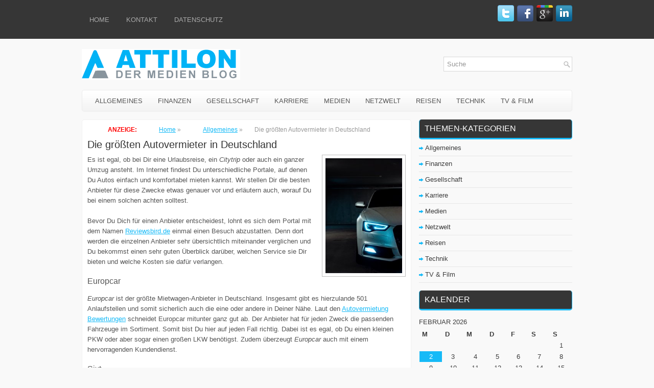

--- FILE ---
content_type: text/html; charset=UTF-8
request_url: https://www.attilon.de/die-groessten-autovermieter-in-deutschland/
body_size: 8209
content:
<!DOCTYPE html PUBLIC "-//W3C//DTD XHTML 1.0 Transitional//EN" "http://www.w3.org/TR/xhtml1/DTD/xhtml1-transitional.dtd">
<html xmlns="http://www.w3.org/1999/xhtml" lang="de">
<head profile="http://gmpg.org/xfn/11">
<meta http-equiv="Content-Type" content="text/html; charset=UTF-8" />
<title>Die größten Autovermieter in Deutschland  | Attilon Medien Blog</title>
<link rel="stylesheet" href="https://www.attilon.de/wp-content/themes/HitNews/lib/css/reset.css" type="text/css" media="screen, projection" />
<link rel="stylesheet" href="https://www.attilon.de/wp-content/themes/HitNews/lib/css/defaults.css" type="text/css" media="screen, projection" />
<!--[if lt IE 8]><link rel="stylesheet" href="https://www.attilon.de/wp-content/themes/HitNews/lib/css/ie.css" type="text/css" media="screen, projection" /><![endif]-->

<link rel="stylesheet" href="https://www.attilon.de/wp-content/themes/HitNews/style.css" type="text/css" media="screen, projection" />

<meta name='robots' content='max-image-preview:large' />
<style id="global-cls-fix">html { scrollbar-gutter: stable; }</style>
<link rel='dns-prefetch' href='//cdn.wum.rocks' />
<link rel='preconnect' href='//cdn.wum.rocks' crossorigin />
<link rel='dns-prefetch' href='//privacy.wum.rocks' />
<link rel='preconnect' href='//privacy.wum.rocks' crossorigin />

<script src="https://privacy.wum.rocks/app.js?apiKey=f9104924bb2305d37c0cc35c4be55da4e360445c2a7839e6&amp;domain=500becb" referrerpolicy="origin"></script>
<link rel='dns-prefetch' href='//stats.wp.com' />
<link rel="alternate" title="oEmbed (JSON)" type="application/json+oembed" href="https://www.attilon.de/wp-json/oembed/1.0/embed?url=https%3A%2F%2Fwww.attilon.de%2Fdie-groessten-autovermieter-in-deutschland%2F" />
<link rel="alternate" title="oEmbed (XML)" type="text/xml+oembed" href="https://www.attilon.de/wp-json/oembed/1.0/embed?url=https%3A%2F%2Fwww.attilon.de%2Fdie-groessten-autovermieter-in-deutschland%2F&#038;format=xml" />
<style id='wp-img-auto-sizes-contain-inline-css' type='text/css'>
img:is([sizes=auto i],[sizes^="auto," i]){contain-intrinsic-size:3000px 1500px}
/*# sourceURL=wp-img-auto-sizes-contain-inline-css */
</style>
<style id='wp-block-library-inline-css' type='text/css'>
:root{--wp-block-synced-color:#7a00df;--wp-block-synced-color--rgb:122,0,223;--wp-bound-block-color:var(--wp-block-synced-color);--wp-editor-canvas-background:#ddd;--wp-admin-theme-color:#007cba;--wp-admin-theme-color--rgb:0,124,186;--wp-admin-theme-color-darker-10:#006ba1;--wp-admin-theme-color-darker-10--rgb:0,107,160.5;--wp-admin-theme-color-darker-20:#005a87;--wp-admin-theme-color-darker-20--rgb:0,90,135;--wp-admin-border-width-focus:2px}@media (min-resolution:192dpi){:root{--wp-admin-border-width-focus:1.5px}}.wp-element-button{cursor:pointer}:root .has-very-light-gray-background-color{background-color:#eee}:root .has-very-dark-gray-background-color{background-color:#313131}:root .has-very-light-gray-color{color:#eee}:root .has-very-dark-gray-color{color:#313131}:root .has-vivid-green-cyan-to-vivid-cyan-blue-gradient-background{background:linear-gradient(135deg,#00d084,#0693e3)}:root .has-purple-crush-gradient-background{background:linear-gradient(135deg,#34e2e4,#4721fb 50%,#ab1dfe)}:root .has-hazy-dawn-gradient-background{background:linear-gradient(135deg,#faaca8,#dad0ec)}:root .has-subdued-olive-gradient-background{background:linear-gradient(135deg,#fafae1,#67a671)}:root .has-atomic-cream-gradient-background{background:linear-gradient(135deg,#fdd79a,#004a59)}:root .has-nightshade-gradient-background{background:linear-gradient(135deg,#330968,#31cdcf)}:root .has-midnight-gradient-background{background:linear-gradient(135deg,#020381,#2874fc)}:root{--wp--preset--font-size--normal:16px;--wp--preset--font-size--huge:42px}.has-regular-font-size{font-size:1em}.has-larger-font-size{font-size:2.625em}.has-normal-font-size{font-size:var(--wp--preset--font-size--normal)}.has-huge-font-size{font-size:var(--wp--preset--font-size--huge)}.has-text-align-center{text-align:center}.has-text-align-left{text-align:left}.has-text-align-right{text-align:right}.has-fit-text{white-space:nowrap!important}#end-resizable-editor-section{display:none}.aligncenter{clear:both}.items-justified-left{justify-content:flex-start}.items-justified-center{justify-content:center}.items-justified-right{justify-content:flex-end}.items-justified-space-between{justify-content:space-between}.screen-reader-text{border:0;clip-path:inset(50%);height:1px;margin:-1px;overflow:hidden;padding:0;position:absolute;width:1px;word-wrap:normal!important}.screen-reader-text:focus{background-color:#ddd;clip-path:none;color:#444;display:block;font-size:1em;height:auto;left:5px;line-height:normal;padding:15px 23px 14px;text-decoration:none;top:5px;width:auto;z-index:100000}html :where(.has-border-color){border-style:solid}html :where([style*=border-top-color]){border-top-style:solid}html :where([style*=border-right-color]){border-right-style:solid}html :where([style*=border-bottom-color]){border-bottom-style:solid}html :where([style*=border-left-color]){border-left-style:solid}html :where([style*=border-width]){border-style:solid}html :where([style*=border-top-width]){border-top-style:solid}html :where([style*=border-right-width]){border-right-style:solid}html :where([style*=border-bottom-width]){border-bottom-style:solid}html :where([style*=border-left-width]){border-left-style:solid}html :where(img[class*=wp-image-]){height:auto;max-width:100%}:where(figure){margin:0 0 1em}html :where(.is-position-sticky){--wp-admin--admin-bar--position-offset:var(--wp-admin--admin-bar--height,0px)}@media screen and (max-width:600px){html :where(.is-position-sticky){--wp-admin--admin-bar--position-offset:0px}}

/*# sourceURL=wp-block-library-inline-css */
</style><style id='global-styles-inline-css' type='text/css'>
:root{--wp--preset--aspect-ratio--square: 1;--wp--preset--aspect-ratio--4-3: 4/3;--wp--preset--aspect-ratio--3-4: 3/4;--wp--preset--aspect-ratio--3-2: 3/2;--wp--preset--aspect-ratio--2-3: 2/3;--wp--preset--aspect-ratio--16-9: 16/9;--wp--preset--aspect-ratio--9-16: 9/16;--wp--preset--color--black: #000000;--wp--preset--color--cyan-bluish-gray: #abb8c3;--wp--preset--color--white: #ffffff;--wp--preset--color--pale-pink: #f78da7;--wp--preset--color--vivid-red: #cf2e2e;--wp--preset--color--luminous-vivid-orange: #ff6900;--wp--preset--color--luminous-vivid-amber: #fcb900;--wp--preset--color--light-green-cyan: #7bdcb5;--wp--preset--color--vivid-green-cyan: #00d084;--wp--preset--color--pale-cyan-blue: #8ed1fc;--wp--preset--color--vivid-cyan-blue: #0693e3;--wp--preset--color--vivid-purple: #9b51e0;--wp--preset--gradient--vivid-cyan-blue-to-vivid-purple: linear-gradient(135deg,rgb(6,147,227) 0%,rgb(155,81,224) 100%);--wp--preset--gradient--light-green-cyan-to-vivid-green-cyan: linear-gradient(135deg,rgb(122,220,180) 0%,rgb(0,208,130) 100%);--wp--preset--gradient--luminous-vivid-amber-to-luminous-vivid-orange: linear-gradient(135deg,rgb(252,185,0) 0%,rgb(255,105,0) 100%);--wp--preset--gradient--luminous-vivid-orange-to-vivid-red: linear-gradient(135deg,rgb(255,105,0) 0%,rgb(207,46,46) 100%);--wp--preset--gradient--very-light-gray-to-cyan-bluish-gray: linear-gradient(135deg,rgb(238,238,238) 0%,rgb(169,184,195) 100%);--wp--preset--gradient--cool-to-warm-spectrum: linear-gradient(135deg,rgb(74,234,220) 0%,rgb(151,120,209) 20%,rgb(207,42,186) 40%,rgb(238,44,130) 60%,rgb(251,105,98) 80%,rgb(254,248,76) 100%);--wp--preset--gradient--blush-light-purple: linear-gradient(135deg,rgb(255,206,236) 0%,rgb(152,150,240) 100%);--wp--preset--gradient--blush-bordeaux: linear-gradient(135deg,rgb(254,205,165) 0%,rgb(254,45,45) 50%,rgb(107,0,62) 100%);--wp--preset--gradient--luminous-dusk: linear-gradient(135deg,rgb(255,203,112) 0%,rgb(199,81,192) 50%,rgb(65,88,208) 100%);--wp--preset--gradient--pale-ocean: linear-gradient(135deg,rgb(255,245,203) 0%,rgb(182,227,212) 50%,rgb(51,167,181) 100%);--wp--preset--gradient--electric-grass: linear-gradient(135deg,rgb(202,248,128) 0%,rgb(113,206,126) 100%);--wp--preset--gradient--midnight: linear-gradient(135deg,rgb(2,3,129) 0%,rgb(40,116,252) 100%);--wp--preset--font-size--small: 13px;--wp--preset--font-size--medium: 20px;--wp--preset--font-size--large: 36px;--wp--preset--font-size--x-large: 42px;--wp--preset--spacing--20: 0.44rem;--wp--preset--spacing--30: 0.67rem;--wp--preset--spacing--40: 1rem;--wp--preset--spacing--50: 1.5rem;--wp--preset--spacing--60: 2.25rem;--wp--preset--spacing--70: 3.38rem;--wp--preset--spacing--80: 5.06rem;--wp--preset--shadow--natural: 6px 6px 9px rgba(0, 0, 0, 0.2);--wp--preset--shadow--deep: 12px 12px 50px rgba(0, 0, 0, 0.4);--wp--preset--shadow--sharp: 6px 6px 0px rgba(0, 0, 0, 0.2);--wp--preset--shadow--outlined: 6px 6px 0px -3px rgb(255, 255, 255), 6px 6px rgb(0, 0, 0);--wp--preset--shadow--crisp: 6px 6px 0px rgb(0, 0, 0);}:where(.is-layout-flex){gap: 0.5em;}:where(.is-layout-grid){gap: 0.5em;}body .is-layout-flex{display: flex;}.is-layout-flex{flex-wrap: wrap;align-items: center;}.is-layout-flex > :is(*, div){margin: 0;}body .is-layout-grid{display: grid;}.is-layout-grid > :is(*, div){margin: 0;}:where(.wp-block-columns.is-layout-flex){gap: 2em;}:where(.wp-block-columns.is-layout-grid){gap: 2em;}:where(.wp-block-post-template.is-layout-flex){gap: 1.25em;}:where(.wp-block-post-template.is-layout-grid){gap: 1.25em;}.has-black-color{color: var(--wp--preset--color--black) !important;}.has-cyan-bluish-gray-color{color: var(--wp--preset--color--cyan-bluish-gray) !important;}.has-white-color{color: var(--wp--preset--color--white) !important;}.has-pale-pink-color{color: var(--wp--preset--color--pale-pink) !important;}.has-vivid-red-color{color: var(--wp--preset--color--vivid-red) !important;}.has-luminous-vivid-orange-color{color: var(--wp--preset--color--luminous-vivid-orange) !important;}.has-luminous-vivid-amber-color{color: var(--wp--preset--color--luminous-vivid-amber) !important;}.has-light-green-cyan-color{color: var(--wp--preset--color--light-green-cyan) !important;}.has-vivid-green-cyan-color{color: var(--wp--preset--color--vivid-green-cyan) !important;}.has-pale-cyan-blue-color{color: var(--wp--preset--color--pale-cyan-blue) !important;}.has-vivid-cyan-blue-color{color: var(--wp--preset--color--vivid-cyan-blue) !important;}.has-vivid-purple-color{color: var(--wp--preset--color--vivid-purple) !important;}.has-black-background-color{background-color: var(--wp--preset--color--black) !important;}.has-cyan-bluish-gray-background-color{background-color: var(--wp--preset--color--cyan-bluish-gray) !important;}.has-white-background-color{background-color: var(--wp--preset--color--white) !important;}.has-pale-pink-background-color{background-color: var(--wp--preset--color--pale-pink) !important;}.has-vivid-red-background-color{background-color: var(--wp--preset--color--vivid-red) !important;}.has-luminous-vivid-orange-background-color{background-color: var(--wp--preset--color--luminous-vivid-orange) !important;}.has-luminous-vivid-amber-background-color{background-color: var(--wp--preset--color--luminous-vivid-amber) !important;}.has-light-green-cyan-background-color{background-color: var(--wp--preset--color--light-green-cyan) !important;}.has-vivid-green-cyan-background-color{background-color: var(--wp--preset--color--vivid-green-cyan) !important;}.has-pale-cyan-blue-background-color{background-color: var(--wp--preset--color--pale-cyan-blue) !important;}.has-vivid-cyan-blue-background-color{background-color: var(--wp--preset--color--vivid-cyan-blue) !important;}.has-vivid-purple-background-color{background-color: var(--wp--preset--color--vivid-purple) !important;}.has-black-border-color{border-color: var(--wp--preset--color--black) !important;}.has-cyan-bluish-gray-border-color{border-color: var(--wp--preset--color--cyan-bluish-gray) !important;}.has-white-border-color{border-color: var(--wp--preset--color--white) !important;}.has-pale-pink-border-color{border-color: var(--wp--preset--color--pale-pink) !important;}.has-vivid-red-border-color{border-color: var(--wp--preset--color--vivid-red) !important;}.has-luminous-vivid-orange-border-color{border-color: var(--wp--preset--color--luminous-vivid-orange) !important;}.has-luminous-vivid-amber-border-color{border-color: var(--wp--preset--color--luminous-vivid-amber) !important;}.has-light-green-cyan-border-color{border-color: var(--wp--preset--color--light-green-cyan) !important;}.has-vivid-green-cyan-border-color{border-color: var(--wp--preset--color--vivid-green-cyan) !important;}.has-pale-cyan-blue-border-color{border-color: var(--wp--preset--color--pale-cyan-blue) !important;}.has-vivid-cyan-blue-border-color{border-color: var(--wp--preset--color--vivid-cyan-blue) !important;}.has-vivid-purple-border-color{border-color: var(--wp--preset--color--vivid-purple) !important;}.has-vivid-cyan-blue-to-vivid-purple-gradient-background{background: var(--wp--preset--gradient--vivid-cyan-blue-to-vivid-purple) !important;}.has-light-green-cyan-to-vivid-green-cyan-gradient-background{background: var(--wp--preset--gradient--light-green-cyan-to-vivid-green-cyan) !important;}.has-luminous-vivid-amber-to-luminous-vivid-orange-gradient-background{background: var(--wp--preset--gradient--luminous-vivid-amber-to-luminous-vivid-orange) !important;}.has-luminous-vivid-orange-to-vivid-red-gradient-background{background: var(--wp--preset--gradient--luminous-vivid-orange-to-vivid-red) !important;}.has-very-light-gray-to-cyan-bluish-gray-gradient-background{background: var(--wp--preset--gradient--very-light-gray-to-cyan-bluish-gray) !important;}.has-cool-to-warm-spectrum-gradient-background{background: var(--wp--preset--gradient--cool-to-warm-spectrum) !important;}.has-blush-light-purple-gradient-background{background: var(--wp--preset--gradient--blush-light-purple) !important;}.has-blush-bordeaux-gradient-background{background: var(--wp--preset--gradient--blush-bordeaux) !important;}.has-luminous-dusk-gradient-background{background: var(--wp--preset--gradient--luminous-dusk) !important;}.has-pale-ocean-gradient-background{background: var(--wp--preset--gradient--pale-ocean) !important;}.has-electric-grass-gradient-background{background: var(--wp--preset--gradient--electric-grass) !important;}.has-midnight-gradient-background{background: var(--wp--preset--gradient--midnight) !important;}.has-small-font-size{font-size: var(--wp--preset--font-size--small) !important;}.has-medium-font-size{font-size: var(--wp--preset--font-size--medium) !important;}.has-large-font-size{font-size: var(--wp--preset--font-size--large) !important;}.has-x-large-font-size{font-size: var(--wp--preset--font-size--x-large) !important;}
/*# sourceURL=global-styles-inline-css */
</style>

<style id='classic-theme-styles-inline-css' type='text/css'>
/*! This file is auto-generated */
.wp-block-button__link{color:#fff;background-color:#32373c;border-radius:9999px;box-shadow:none;text-decoration:none;padding:calc(.667em + 2px) calc(1.333em + 2px);font-size:1.125em}.wp-block-file__button{background:#32373c;color:#fff;text-decoration:none}
/*# sourceURL=/wp-includes/css/classic-themes.min.css */
</style>
<link rel='stylesheet' id='ep_general_styles-css' href='https://www.attilon.de/wp-content/plugins/elasticpress/dist/css/general-styles.css?ver=66295efe92a630617c00' type='text/css' media='all' />
<script type="text/javascript" src="https://www.attilon.de/wp-includes/js/jquery/jquery.min.js?ver=3.7.1" id="jquery-core-js"></script>
<script type="text/javascript" src="https://www.attilon.de/wp-includes/js/jquery/jquery-migrate.min.js?ver=3.4.1" id="jquery-migrate-js"></script>
<script type="text/javascript" src="https://www.attilon.de/wp-content/themes/HitNews/lib/js/superfish.js?ver=6.9" id="superfish-js"></script>
<link rel="https://api.w.org/" href="https://www.attilon.de/wp-json/" /><link rel="alternate" title="JSON" type="application/json" href="https://www.attilon.de/wp-json/wp/v2/posts/437" /><link rel="EditURI" type="application/rsd+xml" title="RSD" href="https://www.attilon.de/xmlrpc.php?rsd" />

<link rel="canonical" href="https://www.attilon.de/die-groessten-autovermieter-in-deutschland/" />
<link rel='shortlink' href='https://www.attilon.de/?p=437' />
<meta name="robots" content="noarchive" />	<style>img#wpstats{display:none}</style>
		<link rel="alternate" type="application/rss+xml" title="Attilon Medien Blog RSS Feed" href="https://www.attilon.de/feed/" />
<link rel="pingback" href="https://www.attilon.de/xmlrpc.php" />

</head>

<body class="wp-singular post-template-default single single-post postid-437 single-format-standard wp-theme-HitNews">

<div id="container">

    <div class="clearfix">
        			        <div class="menu-primary-container">
			<ul class="menus menu-primary">
                <li ><a href="https://www.attilon.de">Home</a></li>
				<li class="page_item page-item-2"><a href="https://www.attilon.de/kontakt/">Kontakt</a></li>
<li class="page_item page-item-130"><a href="https://www.attilon.de/datenschutz/">Datenschutz</a></li>
			</ul>
		</div>
                      <!--.primary menu--> 	
                
        <div id="top-social-profiles">
                        <ul class="widget-container"><li class="social-profiles-widget">
            <a href="https://www.attilon.de" target="_blank"><img title="Twitter" alt="Twitter" src="//www.attilon.de/wp-content/themes/HitNews/images/social-profiles/twitter.png" /></a><a href="https://www.attilon.de" target="_blank"><img title="Facebook" alt="Facebook" src="//www.attilon.de/wp-content/themes/HitNews/images/social-profiles/facebook.png" /></a><a href="https://www.attilon.de" target="_blank"><img title="Google Plus" alt="Google Plus" src="//www.attilon.de/wp-content/themes/HitNews/images/social-profiles/gplus.png" /></a><a href="https://www.attilon.de" target="_blank"><img title="LinkedIn" alt="LinkedIn" src="//www.attilon.de/wp-content/themes/HitNews/images/social-profiles/linkedin.png" /></a>            </li></ul>
                    </div>
    </div>
    

    <div id="header">
    
        <div class="logo">
         
            <a href="https://www.attilon.de"><img src="//www.attilon.de/wp-content/themes/HitNews/images/logo.png" alt="Attilon Medien Blog" title="Attilon Medien Blog" /></a>
         
        </div><!-- .logo -->

        <div class="header-right">
            <div id="topsearch">
                 
<div id="search" title="Geben Sie Ihren Suchbegriff ein und drücken Sie Enter">
    <form method="get" id="searchform" action="https://www.attilon.de/"> 
        <input type="text" value="Suche" 
            name="s" id="s"  onblur="if (this.value == '')  {this.value = 'Suche';}"  
            onfocus="if (this.value == 'Suche') {this.value = '';}" 
        />
    </form>
</div><!-- #search -->            </div>
        </div><!-- .header-right -->
        
    </div><!-- #header -->
    
            <div class="clearfix">
            			        <div class="menu-secondary-container">
			<ul class="menus menu-secondary">
					<li class="cat-item cat-item-1"><a href="https://www.attilon.de/allgemein/">Allgemeines</a>
</li>
	<li class="cat-item cat-item-28"><a href="https://www.attilon.de/finanzen/">Finanzen</a>
</li>
	<li class="cat-item cat-item-27"><a href="https://www.attilon.de/gesellschaft/">Gesellschaft</a>
</li>
	<li class="cat-item cat-item-19"><a href="https://www.attilon.de/job-karriere/">Karriere</a>
</li>
	<li class="cat-item cat-item-24"><a href="https://www.attilon.de/medien/">Medien</a>
</li>
	<li class="cat-item cat-item-9"><a href="https://www.attilon.de/netzwelt/">Netzwelt</a>
</li>
	<li class="cat-item cat-item-13"><a href="https://www.attilon.de/urlaub-reisen/">Reisen</a>
</li>
	<li class="cat-item cat-item-25"><a href="https://www.attilon.de/it-technik/">Technik</a>
</li>
	<li class="cat-item cat-item-23"><a href="https://www.attilon.de/tv-film/">TV &amp; Film</a>
</li>
			</ul>
		</div>
                      <!--.secondary menu--> 	
                </div>
    
    <div id="main">
    
            
        <div id="content">
            
                    
            
    <div class="post post-single clearfix post-437 type-post status-publish format-standard has-post-thumbnail hentry category-allgemein" id="post-437">
        
        <div class="postmeta-primary">
    

<div xmlns:v="https://schema.org/#" id="crumbs"><span itemscope itemtype="https://schema.org/BreadcrumbList"><span style="color: #f00;font-weight:bold">ANZEIGE:</span> <span itemprop="itemListElement" itemscope itemtype="https://schema.org/ListItem" class="crumbs-home"><a itemprop="item" href="https://www.attilon.de"><span itemprop="name">Home</span></a><meta itemprop="position" content="1" /></span> &raquo; 



<span itemprop="itemListElement" itemscope itemtype="https://schema.org/ListItem" class="crumbs-home"><a itemprop="item" href="https://www.attilon.de/allgemein/"><span itemprop="name">Allgemeines</span></a><meta itemprop="position" content="2" /></span> &raquo; <span class="current">Die größten Autovermieter in Deutschland </span></span></div>        </div>
        
        <h2 class="title">Die größten Autovermieter in Deutschland </h2>

        <div class="entry clearfix">
            
            <img width="150" height="225" src="https://www.attilon.de/wp-content/uploads/2022/01/olav-tvedt-oVaYMgBMbs-unsplash-scaled.jpg" class="alignright featured_image wp-post-image" alt="" decoding="async" srcset="https://www.attilon.de/wp-content/uploads/2022/01/olav-tvedt-oVaYMgBMbs-unsplash-scaled.jpg 1707w, https://www.attilon.de/wp-content/uploads/2022/01/olav-tvedt-oVaYMgBMbs-unsplash-200x300.jpg 200w, https://www.attilon.de/wp-content/uploads/2022/01/olav-tvedt-oVaYMgBMbs-unsplash-683x1024.jpg 683w, https://www.attilon.de/wp-content/uploads/2022/01/olav-tvedt-oVaYMgBMbs-unsplash-768x1152.jpg 768w, https://www.attilon.de/wp-content/uploads/2022/01/olav-tvedt-oVaYMgBMbs-unsplash-1024x1536.jpg 1024w, https://www.attilon.de/wp-content/uploads/2022/01/olav-tvedt-oVaYMgBMbs-unsplash-1365x2048.jpg 1365w" sizes="(max-width: 150px) 100vw, 150px" />            
            <p>Es ist egal, ob bei Dir eine Urlaubsreise, ein <em>Citytrip</em> oder auch ein ganzer Umzug ansteht. Im Internet findest Du unterschiedliche Portale, auf denen Du Autos einfach und komfortabel mieten kannst. Wir stellen Dir die besten Anbieter für diese Zwecke etwas genauer vor und erläutern auch, worauf Du bei einem solchen achten solltest.<br />
<span id="more-437"></span></p>
<p>Bevor Du Dich für einen Anbieter entscheidest, lohnt es sich dem Portal mit dem Namen <a href="https://reviewsbird.de/">Reviewsbird.de</a> einmal einen Besuch abzustatten. Denn dort werden die einzelnen Anbieter sehr übersichtlich miteinander verglichen und Du bekommst einen sehr guten Überblick darüber, welchen Service sie Dir bieten und welche Kosten sie dafür verlangen.</p>
<h2>Europcar</h2>
<p><em>Europcar</em> ist der größte Mietwagen-Anbieter in Deutschland. Insgesamt gibt es hierzulande 501 Anlaufstellen und somit sicherlich auch die eine oder andere in Deiner Nähe. Laut den <a href="https://reviewsbird.de/Wagen-vermietung-parken">Autovermietung Bewertungen</a> schneidet Europcar mitunter ganz gut ab. Der Anbieter hat für jeden Zweck die passenden Fahrzeuge im Sortiment. Somit bist Du hier auf jeden Fall richtig. Dabei ist es egal, ob Du einen kleinen PKW oder aber sogar einen großen LKW benötigst. Zudem überzeugt <em>Europcar</em> auch mit einem hervorragenden Kundendienst.</p>
<h2>Sixt</h2>
<p><a href="https://www.sixt.de/"><em>Sixt</em></a> ist eine weltweit sehr große und anerkannte Autovermietungs-Gesellschaft. Auf der kompletten Erde gibt es über 3.500 Anlaufstellen und zudem auch zahlreiche Zweigstellen in Deutschland. Bekannt ist der Anbieter sicherlich in erster Linie für das Leasing von Fahrzeugen. Doch auch wenn Du ein Auto mieten willst, bist Du hier genau richtig und kannst aus zahlreichen unterschiedlichen Varianten wählen. Dazu gehören zum Beispiel auch Sportwagen, Geländewagen, Transporter oder auch kleinere PKWs.</p>
<h2>Avis</h2>
<p>Auch <em>Avis</em> gehört sicherlich zu den bekanntesten Anbietern für Mietwagen. Insgesamt hat der Anbieter mehr als 350.000 unterschiedliche Fahrzeuge im Angebot, die in insgesamt 161 Ländern zu finden sind. Neben normalen Autos und Transportern kannst Du hier zum Beispiel auch behindertengerechte Ausführungen mieten, wodurch sich dieser Anbieter von anderen seiner Art unterscheidet.</p>
<h2>Fazit</h2>
<p>Mittlerweile gibt es sehr viele unterschiedliche Unternehmen, die Mietwagen im Internet anbieten. Vergleiche daher die unterschiedlichen Konditionen miteinander und suche unbedingt auf die Seite <em>Reviewbirds.de</em> auf. So findest Du schnell und einfach das passende Fahrzeug für Deine Zwecke. Dabei ist es egal, ob Du einen Umzug durchführen musst oder aber in den Urlaub fährst.</p>
    
        </div>
        
         
        
    
    </div><!-- Post ID 437 -->
    
                
                    
        </div><!-- #content -->
    
        
<div id="sidebar-primary">

    <ul class="widget-container"><li id="categories-2" class="widget widget_categories"><h3 class="widgettitle">Themen-Kategorien</h3>
			<ul>
					<li class="cat-item cat-item-1"><a href="https://www.attilon.de/allgemein/">Allgemeines</a>
</li>
	<li class="cat-item cat-item-28"><a href="https://www.attilon.de/finanzen/">Finanzen</a>
</li>
	<li class="cat-item cat-item-27"><a href="https://www.attilon.de/gesellschaft/">Gesellschaft</a>
</li>
	<li class="cat-item cat-item-19"><a href="https://www.attilon.de/job-karriere/">Karriere</a>
</li>
	<li class="cat-item cat-item-24"><a href="https://www.attilon.de/medien/">Medien</a>
</li>
	<li class="cat-item cat-item-9"><a href="https://www.attilon.de/netzwelt/">Netzwelt</a>
</li>
	<li class="cat-item cat-item-13"><a href="https://www.attilon.de/urlaub-reisen/">Reisen</a>
</li>
	<li class="cat-item cat-item-25"><a href="https://www.attilon.de/it-technik/">Technik</a>
</li>
	<li class="cat-item cat-item-23"><a href="https://www.attilon.de/tv-film/">TV &amp; Film</a>
</li>
			</ul>

			</li></ul><ul class="widget-container"><li id="calendar-2" class="widget widget_calendar"><h3 class="widgettitle">Kalender</h3><div id="calendar_wrap" class="calendar_wrap"><table id="wp-calendar" class="wp-calendar-table">
	<caption>Februar 2026</caption>
	<thead>
	<tr>
		<th scope="col" aria-label="Montag">M</th>
		<th scope="col" aria-label="Dienstag">D</th>
		<th scope="col" aria-label="Mittwoch">M</th>
		<th scope="col" aria-label="Donnerstag">D</th>
		<th scope="col" aria-label="Freitag">F</th>
		<th scope="col" aria-label="Samstag">S</th>
		<th scope="col" aria-label="Sonntag">S</th>
	</tr>
	</thead>
	<tbody>
	<tr>
		<td colspan="6" class="pad">&nbsp;</td><td>1</td>
	</tr>
	<tr>
		<td id="today">2</td><td>3</td><td>4</td><td>5</td><td>6</td><td>7</td><td>8</td>
	</tr>
	<tr>
		<td>9</td><td>10</td><td>11</td><td>12</td><td>13</td><td>14</td><td>15</td>
	</tr>
	<tr>
		<td>16</td><td>17</td><td>18</td><td>19</td><td>20</td><td>21</td><td>22</td>
	</tr>
	<tr>
		<td>23</td><td>24</td><td>25</td><td>26</td><td>27</td><td>28</td>
		<td class="pad" colspan="1">&nbsp;</td>
	</tr>
	</tbody>
	</table><nav aria-label="Vorherige und nächste Monate" class="wp-calendar-nav">
		<span class="wp-calendar-nav-prev"><a href="https://www.attilon.de/2025/08/">&laquo; Aug.</a></span>
		<span class="pad">&nbsp;</span>
		<span class="wp-calendar-nav-next">&nbsp;</span>
	</nav></div></li></ul><ul class="widget-container"><li id="text-3" class="widget widget_text">			<div class="textwidget">
</div>
		</li></ul>    
</div><!-- #sidebar-primary -->        
                
    </div><!-- #main -->
    
    
    <div id="footer-widgets" class="clearfix">
                <div class="footer-widget-box">
                    </div>
        
        <div class="footer-widget-box">
            <ul class="widget-container"><li id="tag_cloud-3" class="widget widget_tag_cloud"><h3 class="widgettitle">Schlagwörter</h3><div class="tagcloud"><a href="https://www.attilon.de/tag/beruf/" class="tag-cloud-link tag-link-20 tag-link-position-1" style="font-size: 8pt;" aria-label="Beruf (1 Eintrag)">Beruf</a>
<a href="https://www.attilon.de/tag/cloud/" class="tag-cloud-link tag-link-17 tag-link-position-2" style="font-size: 8pt;" aria-label="Cloud (1 Eintrag)">Cloud</a>
<a href="https://www.attilon.de/tag/e-mail/" class="tag-cloud-link tag-link-10 tag-link-position-3" style="font-size: 8pt;" aria-label="E-Mail (1 Eintrag)">E-Mail</a>
<a href="https://www.attilon.de/tag/job/" class="tag-cloud-link tag-link-22 tag-link-position-4" style="font-size: 8pt;" aria-label="Job (1 Eintrag)">Job</a>
<a href="https://www.attilon.de/tag/karriere/" class="tag-cloud-link tag-link-21 tag-link-position-5" style="font-size: 22pt;" aria-label="Karriere (2 Einträge)">Karriere</a>
<a href="https://www.attilon.de/tag/lustige-abschiedsreden/" class="tag-cloud-link tag-link-26 tag-link-position-6" style="font-size: 8pt;" aria-label="Lustige Abschiedsreden (1 Eintrag)">Lustige Abschiedsreden</a>
<a href="https://www.attilon.de/tag/mallorca/" class="tag-cloud-link tag-link-18 tag-link-position-7" style="font-size: 8pt;" aria-label="Mallorca (1 Eintrag)">Mallorca</a>
<a href="https://www.attilon.de/tag/reisen/" class="tag-cloud-link tag-link-16 tag-link-position-8" style="font-size: 8pt;" aria-label="Reisen (1 Eintrag)">Reisen</a>
<a href="https://www.attilon.de/tag/urlaub/" class="tag-cloud-link tag-link-15 tag-link-position-9" style="font-size: 8pt;" aria-label="Urlaub (1 Eintrag)">Urlaub</a>
<a href="https://www.attilon.de/tag/webdesign/" class="tag-cloud-link tag-link-11 tag-link-position-10" style="font-size: 22pt;" aria-label="Webdesign (2 Einträge)">Webdesign</a>
<a href="https://www.attilon.de/tag/webentwicklung/" class="tag-cloud-link tag-link-12 tag-link-position-11" style="font-size: 8pt;" aria-label="Webentwicklung (1 Eintrag)">Webentwicklung</a>
<a href="https://www.attilon.de/tag/agypten/" class="tag-cloud-link tag-link-14 tag-link-position-12" style="font-size: 8pt;" aria-label="Ägypten (1 Eintrag)">Ägypten</a></div>
</li></ul>        </div>
        
        <div class="footer-widget-box footer-widget-box-last">
                    <ul class="widget-container"><li class="infobox-widget">
            <h3 class="widgettitle">Attilon Infobox</h3>            <ul>
        	   <li class="infobox-widget-description">
                Vermissen Sie eine Neuigkeit hier auf Attilon.de? Dann nehmen Sie noch heute Kontakt mit uns auf und informieren Sie uns über aktuelle News. Wir freuen uns auf Ihre Rückmeldung zu unserem Angebot!               </li>
            </ul>
        </li></ul>
                </div>
        
    </div>

    <div id="footer">
    
        <div id="copyrights">
             &copy; 2006-2026  <a href="https://www.attilon.de/">Attilon Medien Blog</a> | Aktuelle Nachrichten aus dem Internet 
        </div>
        
        <!-- #copyrights -->
        
        <div id="credits"></div><!-- #credits -->
        
    </div><!-- #footer -->
    
</div><!-- #container -->

<script type="speculationrules">
{"prefetch":[{"source":"document","where":{"and":[{"href_matches":"/*"},{"not":{"href_matches":["/wp-*.php","/wp-admin/*","/wp-content/uploads/*","/wp-content/*","/wp-content/plugins/*","/wp-content/themes/HitNews/*","/*\\?(.+)"]}},{"not":{"selector_matches":"a[rel~=\"nofollow\"]"}},{"not":{"selector_matches":".no-prefetch, .no-prefetch a"}}]},"eagerness":"conservative"}]}
</script>
<script type="text/javascript" src="https://www.attilon.de/wp-includes/js/comment-reply.min.js?ver=6.9" id="comment-reply-js" async="async" data-wp-strategy="async" fetchpriority="low"></script>
<script type="text/javascript" src="https://www.attilon.de/wp-includes/js/hoverIntent.min.js?ver=1.10.2" id="hoverIntent-js"></script>
<script type="text/javascript" id="jetpack-stats-js-before">
/* <![CDATA[ */
_stq = window._stq || [];
_stq.push([ "view", {"v":"ext","blog":"162227601","post":"437","tz":"1","srv":"www.attilon.de","j":"1:15.4"} ]);
_stq.push([ "clickTrackerInit", "162227601", "437" ]);
//# sourceURL=jetpack-stats-js-before
/* ]]> */
</script>
<script type="text/x-ccm-loader" data-ccm-loader-src="https://stats.wp.com/e-202606.js" id="jetpack-stats-js" defer="defer" data-wp-strategy="defer"></script>

<script type='text/javascript'>
/* <![CDATA[ */
jQuery.noConflict();
jQuery(function(){ 
	jQuery('ul.menu-primary').superfish({ 
	animation: {opacity:'show'},
autoArrows:  true,
                dropShadows: false, 
                speed: 200,
                delay: 800
                });
            });

jQuery(function(){ 
	jQuery('ul.menu-secondary').superfish({ 
	animation: {opacity:'show'},
autoArrows:  true,
                dropShadows: false, 
                speed: 200,
                delay: 800
                });
            });

/* ]]> */
</script>
</body>
</html>